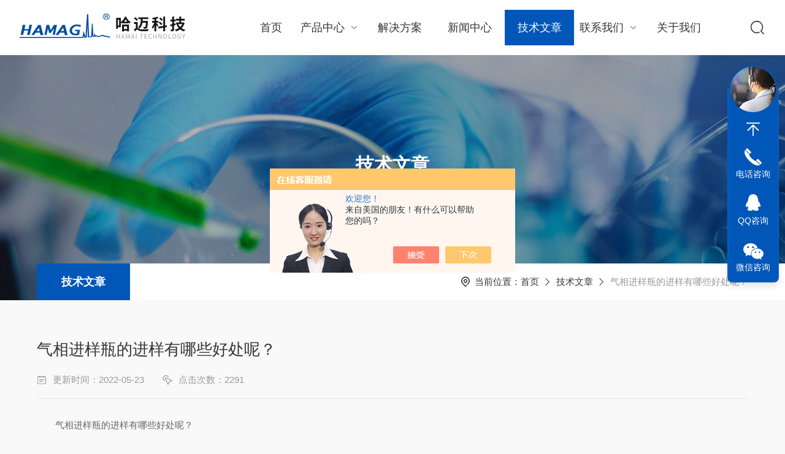

--- FILE ---
content_type: text/html; charset=utf-8
request_url: http://www.hamag.com.cn/Article-3019044.html
body_size: 5319
content:
<!DOCTYPE html PUBLIC "-//W3C//DTD XHTML 1.0 Transitional//EN" "http://www.w3.org/TR/xhtml1/DTD/xhtml1-transitional.dtd">
<html xmlns="http://www.w3.org/1999/xhtml">
<head>
<meta http-equiv="Content-Type" content="text/html; charset=utf-8" />
<meta name="viewport" content="width=device-width, initial-scale=1, maximum-scale=1, user-scalable=no">
<title>气相进样瓶的进样有哪些好处呢？-浙江哈迈科技有限公司</title>
<META NAME="Keywords" CONTENT="进样瓶">

<link rel="stylesheet" type="text/css" href="/Skins/263050/css/Common.css">
<link rel="stylesheet" type="text/css" href="/Skins/263050/css/lyStyle.css">
<link rel="stylesheet" type="text/css" href="http://public.mtnets.com/public/css/swiper.min.css">
<script src="http://public.mtnets.com/public/js/jqueryNew.min.js"></script>
<script src="http://public.mtnets.com/public/js/swiper.min.js"></script>

<!--此Js使手机浏览器的active为可用状态-->
<script type="text/javascript">
    document.addEventListener("touchstart", function () { }, true);
</script>
<!--导航当前状态 JS-->
<script language="javascript" type="text/javascript"> 
	var nav= '5';
</script>
<!--导航当前状态 JS END-->
<link rel="shortcut icon" href="/Skins/263050/favicon.ico" />
<script type="application/ld+json">
{
"@context": "https://ziyuan.baidu.com/contexts/cambrian.jsonld",
"@id": "http://www.hamag.com.cn/Article-3019044.html",
"title": "气相进样瓶的进样有哪些好处呢？",
"pubDate": "2022-05-23T15:14:05",
"upDate": "2022-05-23T15:14:05"
    }</script>
<script language="javaScript" src="/js/JSChat.js"></script><script language="javaScript">function ChatBoxClickGXH() { DoChatBoxClickGXH('https://chat.chem17.com',254417) }</script><script>!window.jQuery && document.write('<script src="https://public.mtnets.com/Plugins/jQuery/2.2.4/jquery-2.2.4.min.js" integrity="sha384-rY/jv8mMhqDabXSo+UCggqKtdmBfd3qC2/KvyTDNQ6PcUJXaxK1tMepoQda4g5vB" crossorigin="anonymous">'+'</scr'+'ipt>');</script><script type="text/javascript" src="https://chat.chem17.com/chat/KFCenterBox/263050"></script><script type="text/javascript" src="https://chat.chem17.com/chat/KFLeftBox/263050"></script><script>
(function(){
var bp = document.createElement('script');
var curProtocol = window.location.protocol.split(':')[0];
if (curProtocol === 'https') {
bp.src = 'https://zz.bdstatic.com/linksubmit/push.js';
}
else {
bp.src = 'http://push.zhanzhang.baidu.com/push.js';
}
var s = document.getElementsByTagName("script")[0];
s.parentNode.insertBefore(bp, s);
})();
</script>
</head>

<body style="background-color:#f9f9f9;">

<!--头部 开始-->
<div class="phonebox">
  <div class="ly_top">
    <div class="lytop_main w1400">
      <div class="toplogo wow fadeInLeft"><a href="/"><img src="/Skins/263050/images/logo.jpg" alt="浙江哈迈科技有限公司" /></a></div>
      <!-- 控制menu -->
      <div class="nav_menu"> <span></span> </div>
      <div class="top_right">
        <ul class="nav">
          <li id="navId1"><a href="/">首页</a></li>
          <li id="navId2"> <a href="/products.html">产品中心<i></i></a>
            <div class="nav_item_open">
               
              <div class="nav_item2"><a href="/ParentList-2194113.html">色谱进样瓶</a></div>
                
              <div class="nav_item2"><a href="/ParentList-2194231.html">样品储存瓶</a></div>
                
              <div class="nav_item2"><a href="/ParentList-2194242.html">顶空瓶</a></div>
                
              <div class="nav_item2"><a href="/ParentList-2194247.html">内衬管</a></div>
                
              <div class="nav_item2"><a href="/ParentList-2194250.html">GL45流动相溶剂瓶</a></div>
                
              <div class="nav_item2"><a href="/ParentList-2194253.html">样品瓶架</a></div>
                
              <div class="nav_item2"><a href="/ParentList-2194259.html">螺口试管</a></div>
                
              <div class="nav_item2"><a href="/ParentList-2194264.html">一次性针式过滤器</a></div>
                
              <div class="nav_item2"><a href="/ParentList-2194267.html">固相萃取产品</a></div>
                
              <div class="nav_item2"><a href="/ParentList-2194272.html">压盖器/启盖器</a></div>
                
              <div class="nav_item2"><a href="/ParentList-2195705.html">色谱配件</a></div>
                
              <div class="nav_item2"><a href="/ParentList-2197144.html">抗菌素瓶</a></div>
                
              <div class="nav_item2"><a href="/ParentList-2315472.html">安全瓶盖废液盖废液桶</a></div>
             
            </div>
          </li>
          <li id="navId3"> <a href="/successcase.html">解决方案</a></li>
          <li id="navId4"> <a href="/news.html">新闻中心</a>
          </li>
          <li id="navId5"> <a href="/article.html">技术文章</a></li>
          <li id="navId6"> <a href="/contact.html">联系我们<i></i></a>
            <div class="nav_item_open">
              <div class="nav_item2"><a href="/contact.html">联系方式</a></div>
              <div class="nav_item2"><a href="/order.html">在线咨询</a></div>
            </div>
          </li>
          <li id="navId7"> <a href="/aboutus.html">关于我们</a></li>
        </ul>
        <div class="top_search"> <em></em>
          <div class="search_con2">
            <div class="search-input">
              <form class="form1" name="form1" method="post" action="/products.html">
                <input class="input1" name="keyword" type="text" placeholder="请输入产品名称">
                <input class="bnts" name="submit" style="cursor:pointer;" type="submit" value="">
              </form>
            </div>
            <a href="javascript:void(0)" class="moblie-search-close js-search-btn-close"><span class="hwic_cross"></span></a> </div>
        </div>
      </div>
    </div>
  </div>
</div>
<!--头部 结束-->
</div>
<script language="javascript" type="text/javascript">
    try {
        document.getElementById("navId" + nav).className = "navon";
    }
    catch (e) { }
</script> 
<!--头部结束--> 

<script src="https://www.chem17.com/mystat.aspx?u=nbhamai"></script>

<!--NyBanner 开始-->
<div class="NyBanner">
	<img src="/Skins/263050/images/nyBanner.jpg" class="nyBa_Img" />
    <div class="NyBa_Con"><p>技术文章</p><i></i><span>TECHNICAL ARTICLES</span></div>
</div>
<!--NyBanner 结束-->

<!--NyCrumb 开始-->
<div class="NyCrumb">
    <i></i>
    <div class="NyCrumb_Main">            
        <ul>
            <li class="NyActive"><a href="/article.html">技术文章</a></li><div class="clear"></div>
        </ul>        
        <p><img src="/Skins/263050/images/Crumb.png" class="Crumb" />当前位置：<a href="/">首页</a><img src="/Skins/263050/images/jt9.png" class="CrumbJt" /><a href="/article.html">技术文章</a><img src="/Skins/263050/images/jt9.png" class="CrumbJt" /><span>气相进样瓶的进样有哪些好处呢？</span></p>            
        <div class="clear"></div>
    </div>
</div>
<!--NyCrumb 结束-->

<!--NyNewDetail 开始-->
<div class="NyNewDetail">
    <div class="NyNewDetail_Main">
    	<h1 class="NyNewDetail_Name">气相进样瓶的进样有哪些好处呢？</h1>
        <div class="NyNewDetail_Tips">
        	<span><img src="/Skins/263050/images/ico04.png" />更新时间：2022-05-23</span><span><img src="/Skins/263050/images/ico05.png" />点击次数：2291</span>
        </div>
        <div class="NyNewDetail_Content">
        	<div>　　气相进样瓶的进样有哪些好处呢？</div><div>　　气相进样瓶是将样品引入到气相系统的重要部件,也是样品完成汽化的地方。所以进样口温度以保证液态待测物有效汽化为原则，不要追求过高的温度。</div><div>　　气相进样瓶技术的原理是将液体样品或者固体样品放置在一个密闭的玻璃进样瓶中，并保持气相进样瓶中的样品上方留有一半以上的气体空间，在恒定的温度下使两相达到平衡后，直接抽取进样瓶中的顶空气体注入到气相色谱仪中，进行色谱分离和测定。而进样口的隔垫一般为硅橡胶，其作用是防止漏气。</div><div>　　气相进样瓶的特点</div><div>　　相对于人工进样来说，气相进样瓶进样的好处是进样量重现、可实现自动分析，减轻分析人员的劳动强度，提高工作效率。</div><div>　　1、可变注射速度：可根据样品设置不同的注射速度，快速注射可以消除针尖的歧视反应，提高进样重现性；慢速注射进样则可保证高黏度样品的有效进样。</div><div>　　2、进样体积范围宽：可采用5ul、10ul、25ul、50ul和100ul注射器，进样体积从0.5ul到50ul可变，能进行大体积进样，从而使可直接分析的样品浓度范围大为扩展，一般不用进行样品的预浓缩或稀释。采用微量进样瓶时，10ul的总样品量，气相进样瓶可成功进行连续8次1ul的进样。</div><div>　　3、适用于多种进样模式：如分流/不分流进样、多次注射进样(大体积进样)等，且可设定用两种溶剂自动清洗注射器。</div><div>　　4、可变取样深度：即注射器可在接近进样瓶底部取样，也可在瓶底以上30mm处取样。这样带来的好处是：①样品可置于进样瓶中进行萃取，然后设定从哪一层液体取样；②可做微量分析，即可控制样品的抽取量。</div><div>　　5、优先进样功能：即在气相色谱仪一个自动系列分析中，可在任何时刻插入需要马上分析或在某一时刻分析的样品，而不影响原来序列的运行。</div>
        </div>
    </div>
</div>

<div class="NyPrevNext">
    <ul>
        <li><i>上一条</i><a href="/Article-3024786.html">让我们一起来学校如何进行实验室玻璃仪器的清洗</a></li>
        <li><i>下一条</i><a href="/Article-3005459.html">在气相中如何进样才能有较好的重复性</a></li>
    </ul>
</div>
<!--NyNewDetail 结束-->

  <div class="ly_Foot ny_Foot">
  <!--网站底部 开始-->
    <div class="pc_ft_main w1400">
		<div class="ft_list">
            <ul>
                <li>
                    <b>关于我们</b>
                    <em></em>
                    <a href="/aboutus.html">走进我们</a>
                    <a href="/aboutus.html#ab2">企业文化</a>
                    <a href="/honor.html">荣誉资质</a>
                </li>
                <li><b>新闻资讯</b> <em></em><a href="/news.html">新闻资讯</a><a href="/article.html">技术文章</a><a href="/down.html">资料下载</a></li>
                <li><b>产品中心</b><em></em>  
                       
                    <a href="/ParentList-2194113.html">色谱进样瓶</a>
                    
                    <a href="/ParentList-2194231.html">样品储存瓶</a>
                    
                    <a href="/ParentList-2194242.html">顶空瓶</a>
                    
                    </li>
                    <li>
                    <b>联系我们</b>
                    <em></em>
                    <a href="/contact.html">联系方式</a>
                    <a href="/order.html">在线留言</a>
                </li>
            </ul>
		</div>
        <div class="f_ewm fl">
           <img src="/Skins/263050/images/ewm.png">
            <p>扫一扫，关注公众号</p>
          <div class="clear"></div>
      </div>
        <div class="con fr">
            <p class="ico9">服务电话：</p>
            <em class="dtel">400-6789-061</em>
            <span><img src="/Skins/263050/images/foot_ico2.png" />浙江省宁波市鄞州区姜山镇朝阳路667号</span>
            <span><img src="/Skins/263050/images/foot_ico3.png" />sale05@hamag.cn</span>
        </div>
		
        
	</div>
    <div class="lyFoot_Copy w1400">
      <div class="copy_l fl">Copyright &copy; 2026浙江哈迈科技有限公司 All Rights Reserved&nbsp;&nbsp;<a href="http://beian.miit.gov.cn/" target="_blank" rel="nofollow">备案号：浙ICP备19005578号</a></div>
      <div class="copy_r fr">技术支持：<a href="https://www.chem17.com" target="_blank" rel="nofollow">化工仪器网</a>&nbsp;&nbsp;<a href="https://www.chem17.com/login" target="_blank" rel="nofollow">管理登录</a>&nbsp;&nbsp;<a href="/sitemap.xml" target="_blank">sitemap.xml</a></div>
    </div>
  <!--网站底部-->
</div>


<!--在线客服-->
<div class="kfView4">
  <div><a class="kefu-lx" title="有什么可以帮到您的呢？"></a></div>
  <ul class="list-unstyled">
    <li>在线客服</li>
    <li><a href="javascript:scroll(0,0)" class="kefu_top" title="回网页顶部"></a></li>
    <li><a href="tel:18106608087" target="_blank" class="kefu-tel">电话咨询</a><p>服务热线：<br>0574-88303769<br>18106608087</p></li>
    <li><a class="online-contact-btn kefu-qq" href="http://wpa.qq.com/msgrd?v=3&amp;uin=2355885732&amp;site=qq&amp;menu=yes" target="_blank">QQ咨询</a></li>
	<li><a  target="_blank" class="kefu-wx">微信咨询</a><p><img src="/skins/263050/images/ewm1.png" width="120"></p></li>
    <li><a href="javascript:scroll(0,4000)" class="kefu_bottom" title="去网页底"></a></li>
  </ul>
</div>
<!--在线客服-->

<script type="text/javascript" src="/Skins/263050/js/customer.js"></script>



 <script type='text/javascript' src='/js/VideoIfrmeReload.js?v=001'></script>
  
</html>
</body>

--- FILE ---
content_type: text/css
request_url: http://www.hamag.com.cn/Skins/263050/css/Common.css
body_size: 4967
content:
@charset "utf-8";
/* CSS Document */


/**common**/
* { margin: 0; padding: 0; }
body { color: #333; }
body, div, dl, dt, dd, ul, ol, li, h1, h2, h3, h4, h5, h6, pre, form, fieldset, input, textarea, blockquote, p { margin: 0; padding: 0; font: 14px/1.5 Microsoft Yahei, Arial, \5FAE\8F6F\96C5\9ED1, Helvetica, sans-serif; }
table, td, tr, th { border-collapse: collapse; border-spacing: 0; font-size: 14px; }
ol, ul { list-style: none; }
li { list-style-type: none; }
img { vertical-align: middle; border: 0; }
address, cite, code, em, th, i { font-weight: normal; font-style: normal; }
.clear { clear: both; *zoom:1;
}
.clear:after { display: block; overflow: hidden; clear: both; height: 0; visibility: hidden; content: "."; }
a { text-decoration: none; color: #333; cursor: pointer; }
a:visited { text-decoration: none; }
a:hover { text-decoration: none; }
a:active { text-decoration: none; }
.fl { float: left; }
.fr { float: right; }
/* 设置滚动条的样式 */
::-webkit-scrollbar {
width:0;
}
::-webkit-scrollbar-track {
background-color:#e6e6e6;
border-radius:0px;
}
::-webkit-scrollbar-thumb {
background-color:#2e71b4;
border-radius:4px;
}
::-webkit-scrollbar-thumb:window-inactive {
background-color:#2e71b4;
border-radius:4px;
}
/* 按钮样式去除*/
input[type="button"], input[type="submit"], input[type="reset"] { -webkit-appearance: none; }
textarea { -webkit-appearance: none; }
input { border-radius: 0; }
.w1400 { width: 1400px; margin: 0 auto; }
@media screen and (max-width:1499px) {
.w1400 { width: 95%; }
}
/**top start**/
.ly_top { width: 100%; background: #fff; height: 90px; position: relative; z-index: 99; }
.ly_top .lytop_main { height: 100%; position: relative; padding: 0; }
.lytop_main .toplogo { width: auto; height: 58px; overflow: hidden; margin: 16px 0; padding: 0; float: left; }
.toplogo a { display: table-cell; vertical-align: middle; width: 100%; height: 58px; overflow: hidden; margin: 0; padding: 0; }
.toplogo a img { display: inline-block; max-width: 100%; height: auto; max-height: 100%; margin: 0; padding: 0; }
.ly_top .lytop_main .top_right { width: calc(100% - 370px); float: right; height: 100%; }
.ly_top .lytop_main .top_right .nav { width: calc(100% - 50px); float: left; height:90px; transition: all 0.4s; }
.ly_top .lytop_main .top_right#showopen .nav { transform: scale3d(0, 0, 0); width: 0; }
.ly_top .lytop_main .top_right .nav li { width: 14.285%; height: 100%;float: left; text-align: center; position: relative; }
.ly_top .lytop_main .top_right .nav li:first-child { width: 10%; }
.ly_top .lytop_main .top_right .nav li> a { height: 100%; height:100%; line-height: 90px; font-size: 18px; text-align: center; transition: .4s ease; display: inline-block; position: relative; z-index:2; }
.ly_top .lytop_main .top_right .nav li:after{display:block; content:""; width:100%; height:0; overflow:hidden; background-color:#0057b8; margin:0; padding:0; position:absolute; top:16px; left:0; transition: all 0.5s; -webkit-transition: all 0.5s; -moz-transition: all 0.5s; -o-transition: all 0.5s; z-index:1;}
.ly_top .lytop_main .top_right .nav li:hover:after, .ly_top .lytop_main .top_right .nav li.navon:after{ height:58px;}
.ly_top .lytop_main .top_right .nav li.navon i{background: url(../images/topjt2.png) center no-repeat;}
.ly_top .lytop_main .top_right .nav li:hover a, .ly_top .lytop_main .top_right .nav li.navon a { color: #fff; }
.ly_top .lytop_main .top_right .nav li i { background: url(../images/topjt.png) center no-repeat;display: inline-block;width: 20px;height: 20px;background-size: 15px 15px;vertical-align: middle;cursor: pointer;margin: -4px 0 0 5px; position:relative; z-index:2; }
.ly_top .lytop_main .top_right .nav li:hover i { background: url(../images/topjt1.png) center no-repeat; }
.ly_top .lytop_main .top_right .nav li> i { position: absolute; top: 15px; right: 0; display: block; width: 30px; height: 30px; background: url(../images/topjt.png) center no-repeat; -webkit-transition: all .4s; -o-transition: all .4s; -ms-transition: all .4s; transition: all .4s; display: none; }
/*下拉*/
.nav_item_open { width: 100%; height: auto; position: absolute; left: 0; top: 100%; z-index: 10; background-color: #fff; box-shadow: 0 4px 8px 0 rgba(0, 12, 49, 0.1); border-radius: 0; opacity: 0; visibility: hidden; -webkit-transform: translateY(34px); transform: translateY(34px); -webkit-transition: all .4s; transition: all .4s; overflow: hidden; _max-height:300px;}
.ny_top .nav_item_open { background-color: #fff; }
.ly_top .lytop_main .top_right .nav li:hover:hover .nav_item_open { visibility: visible; opacity: 1; -webkit-transform: translateY(0px); transform: translateY(0px); }
.ly_top .lytop_main .top_right .nav li .subopen { display: none; }
.ly_top .lytop_main .top_right .nav li .nav_item2 { width: 100%; }
.ly_top .lytop_main .top_right .nav li .nav_item2 a { display: block; width: 100%; height: 50px; overflow: hidden; line-height: 50px; padding: 0 10px; color: #666; font-size: 15px; white-space: nowrap; text-overflow: ellipsis; text-align: center; box-sizing: border-box; -webkit-box-sizing: border-box; -moz-box-sizing: border-box; border-bottom: 1px solid rgba(85, 87, 89, 0.1); }
.ly_top .lytop_main .top_right .nav li .nav_item2 a { color: #565656; }
.ly_top .lytop_main .top_right .nav li .nav_item2:hover a { color: #0057b8; }
/*PC搜索*/
.ly_top .lytop_main .top_search { float: right; position: relative; transition: all 0.5s; height: 100%; display: flex; display: -webkit-flex; align-items: center; }
.ly_top .lytop_main .nav-hide .top_search { margin-top: 19px; }
.ly_top .lytop_main .top_search em { background: url(../images/search.png) center center no-repeat; height: 100%; width: 26px; height: 26px; cursor: pointer; display: block; float: right; overflow: hidden; transition: all 0.3s; }
.ly_top .lytop_main .top_search em:Hover { opacity: 0.8; filter: Alpha(opacity=80); }
.ly_top .lytop_main #showopen .top_search em { opacity: 0; filter: Alpha(opacity=0); }
.ly_top .lytop_main .top_search .search_con2 { position: absolute; right: 0px; height: 50px; z-index: 100; transform: scale3d(0, 0, 0); transform-origin: right center; transition: all 0.5s; opacity: 0; filter: Alpha(opacity=0); width: 500px; background: #fff; }
.ly_top .lytop_main #showopen .top_search .search_con2 { opacity: 1.0; filter: Alpha(opacity=100); transform: scale3d(1, 1, 1); }
.top_search .search_con2 .search-input { width: 380px; float: left; height: 48px; line-height: 48px; overflow: hidden; border: 1px solid #d4d4d4; border-radius: 5px; font-size: 16px; padding-left: 20px; background: #fff; }
.top_search .search_con2 .input1 { height: 48px; line-height: 48px; background: none; border: 0; width: calc(100% - 57px); width: -webkit-calc(100% - 57px); width: -moz-calc(100% - 57px); float: left; outline: none; font-size: 16px; color: #666; }
.top_search .search_con2 .bnts { float: right; width: 56px; height: 48px; background: url(../images/search.png) center center no-repeat; margin-right: 1px; cursor: pointer; border: none; }
.top_search .search_con2 .bnts:hover { transition: all 0.3s; opacity: 0.8; filter: Alpha(opacity=80); }
.top_search .search_con2 .moblie-search-close { position: absolute; top: 15px; right: 15px; width: 20px; height: 20px; background: url(../images/scguan.png) center center no-repeat; }
.nav-hide .top_search .search_con2 .moblie-search-close { background-image: url(../images/scguan.png); }
 @media screen and (max-width:1399px) {
}
@media screen and (max-width:1200px) {
.ly_top { height: 80px; }
.lytop_main .toplogo { margin: 12px 0; }
.ly_top .lytop_main .top_right { width: calc(100% - 320px); }
.ly_top .lytop_main .top_right .nav { width: calc(100% - 30px); height:80px; }
.ly_top .lytop_main .top_right .nav li> a { font-size: 16px; line-height:80px;}
.ly_top .lytop_main .top_right .nav li:hover:after, .ly_top .lytop_main .top_right .nav li.navon:after{ height:48px;}
.ly_top .lytop_main .top_right .nav li i{ width:16px; height:16px; margin:-4px 0 0 3px;}
.ly_top .lytop_main .top_right .nav li .nav_item2 a { height:42px; line-height:42px;}
.ly_top .lytop_main .top_search .search_con2 { height: 45px; }
.top_search .search_con2 .search-input { height: 45px; line-height: 45px; font-size: 15px; }
.top_search .search_con2 .input1 { height: 45px; line-height: 45px; font-size: 15px; }
}
@media screen and (max-width:1080px) {
	.ly_top .lytop_main .top_right .nav li> a { font-size: 15px;}
	.ly_top .lytop_main .top_right .nav li .nav_item2 a{ font-size:14px;}
}
@media screen and (max-width:1023px) {
.phonebox { position: fixed; width: 100%; z-index: 999999; background: #fff; top: 0; }
.ly_top { height: 68px; position: relative; }
.ly_top .w1400 { width: 100%; padding: 0 10px; box-sizing: border-box; -moz-box-sizing: border-box; -webkit-box-sizing: border-box; }
.ly_top .lytop_main .top_right { width: 100%; position: absolute; top: 78px; z-index: 9999999; background: #fff; height: 100vh; border-top: 1px solid #ddd; left: 100%; transition: all .5s ease; overflow: scroll; }
.ly_top .lytop_main .top_right.open { left: 0; }
.ly_top .lytop_main .top_right .nav { width: 100%; height: auto; float: none; margin: 0; }
.ly_top .lytop_main .top_right .nav li:first-child { width: 90%; }
.ly_top .lytop_main .top_right .nav li { width: 90%; margin: 0 auto; float: none; background: #fff; border-bottom: 1px dashed #ddd; }
.ly_top .lytop_main .top_right .nav li> a { line-height: 55px; }
.ly_top .lytop_main .top_right .nav li:hover:after, .ly_top .lytop_main .top_right .nav li.navon:after{ height:55px;}
.ly_top .lytop_main .top_right .nav li:after{ top:0;}
.ly_top .lytop_main .top_right .nav li::before, .ly_top .lytop_main .top_right .nav li.navon a::before { height: 0; }
.ly_top .lytop_main .top_right .nav li .hide> a { font-size: 18px; line-height: 60px; }
.ly_top .lytop_main .top_right .nav li> a { font-size: 16px;}
.ly_top .lytop_main .top_right .nav li .nav_item2 a{ font-size:15px;}
.ly_top .lytop_main .top_right .nav li i{ display:none;}
/*下拉*/
.nav_item_open { position: static; width: 100%; visibility: visible; opacity: 1; -webkit-transform: translateY(0px); transform: translateY(0px); box-shadow: none; display: none; transition: none; }
.ly_top .lytop_main .top_right .nav li.on> i { transform: rotate(180deg); }
.ly_top .lytop_main .top_right .nav li .nav_item2 { background-color: #f7f7f7; margin-bottom: 1px; }
.ly_top .lytop_main .top_search { width: 100%; height: auto; float: none; margin-left: 0; }
.ly_top .lytop_main .top_search em { display: none; }
.ly_top .lytop_main .top_search .search_con2 { opacity: 1; transform: none; position: static; width: 80%; margin: 40px auto 0; }
.top_search .search_con2 .search-input { width: 100%; }
.top_search .search_con2 .moblie-search-close { display: none; }
.ly_top .nav_menu { position: absolute; right: 3%; margin-top: 28px; height: 25px; transition: all .5s ease; }
.ly_top .nav_menu span { display: block; width: 26px; height: 2px; background: #666; margin-top: 7px; }
.ly_top .nav_menu:before, .ly_top .nav_menu:after { content: ""; display: block; width: 26px; height: 2px; background: #666; }
.ly_top .nav_menu:after { margin-top: 7px; }
.ly_top .nav_menu.open span { background: transparent; transform: translate(-50%, -50%) rotate(180deg); }
.ly_top .nav_menu.open:before { margin-top: 10px; transform: rotate(45deg); width: 23px; }
.ly_top .nav_menu.open::after { margin-top: -11px; transform: rotate(-45deg); width: 23px; }
}
@media screen and (max-width:800px) {
.lytop_main .toplogo { height: 58px; margin: 10px 0; }
.toplogo a { height: 58px; }
}
@media screen and (max-width:767px) {
.lytop_main .toplogo { height: 50px; margin: 10px 0; }
.toplogo a { height: 50px; }
.ly_top .lytop_main .top_right { top: 68px; }
}
/*头部 结束*/



/*底部 开始*/
.ly_Foot { width:100%; height:auto; margin:0 auto; padding:60px 0 0; background-color:#232323; -webkit-box-sizing: border-box; -moz-box-sizing: border-box; box-sizing: border-box; position:relative;}
.ny_Foot{ padding:0;}
/*友情链接 开始*/
.ly_Foot .lyFoot_Links { overflow:hidden; margin:0 auto; padding: 0;  -webkit-box-sizing: border-box; -moz-box-sizing: border-box; box-sizing: border-box;}
.lyFoot_Links .Links_tit{ width:135px; height:90px; background:#0057b8; float:left; line-height:90px; padding:0;box-sizing:border-box;-moz-box-sizing:border-box;-webkit-box-sizing:border-box; color:#fff; font-size:30px; font-family:思源宋体; font-weight:bold; text-align:center;}
.lyFoot_Links .Links_list { width: calc(100% - 135px); background:#2a2a2a url(../images/lkBg.png) repeat; float:right; height:auto; height:90px; overflow:hidden; line-height:35px; color:#fff; font-size:16px; margin:0; padding:10px 0 0 40px; position:relative; -webkit-box-sizing: border-box; -moz-box-sizing: border-box; box-sizing: border-box;overflow-y: scroll;}
.lyFoot_Links .Links_list a { display:inline-block; height:35px; line-height:35px; color:rgba(255,255,255,0.45); font-size:14px; margin:0 20px 0 0; padding:0;}
.lyFoot_Links .Links_list a:hover { color:#fff;}
/* 设置滚动条的样式 */
.Links_list::-webkit-scrollbar {
width:2px;
}/* 滚动槽 */
.Links_list::-webkit-scrollbar-track {
background-color:#f0f0f0;
border-radius:0px;
}/* 滚动条滑块 */
.Links_list::-webkit-scrollbar-thumb {
background-color:#0057b8;
}
.Links_list::-webkit-scrollbar-thumb:window-inactive {
background-color:#0057b8;
}
/*友情链接 结束*/
.pc_ft_main {padding: 60px 0;position:relative;margin: 0 auto; overflow:hidden;}
.pc_ft_main .ft_list {float:left;overflow:hidden;padding:0;width: 60%;margin-right: 3%;}
.ft_list ul li {width: 21.25%;height:196px;overflow:hidden;float:left;box-sizing:border-box;-moz-box-sizing:border-box;/* Firefox */-webkit-box-sizing:border-box;/* Safari */margin-right:5%;}
.ft_list ul li:nth-child(4){ margin-right:0;}
.ft_list ul li b {width:100%;height:30px;overflow:hidden;line-height:30px;color:#fff;font-size: 18px;margin: 0 auto 10px;padding: 0 0 5px 0;display:block;position:relative; font-weight:normal;}
.ft_list ul li em{ display:block; width:36px; height:1px; background:#0057b8; margin-bottom:20px;}
.ft_list ul li a {display:block;width: 100%;height:35px;overflow:hidden;line-height:35px;font-size:14px;margin: 0;padding:0; white-space:nowrap;text-overflow:ellipsis; color: rgba(255,255,255,.45);}
.ft_list ul li a:hover { color:#fff;}
.f_ewm{ margin-top:10px;}
.f_ewm img{width: 126px;}
.f_ewm p{ text-align:center; font-size:14px; margin-top:10px; color:rgba(255,255,255,.45);}

.pc_ft_main .con{width: 25%;box-sizing:border-box;-moz-box-sizing:border-box;-webkit-box-sizing:border-box;}
.pc_ft_main .con .ico9{display:block;font-size:14px; color:rgba(255,255,255,.45); line-height:25px;background:url(../images/foot_ico1.png) left no-repeat; padding-left:25px;}
.pc_ft_main .con .dtel{display:block;font-family: fantasy;font-size:42px;color: #0057b8;margin: 5px 0 15px; border-bottom:1px solid rgba(255,255,255,.20); padding-bottom:5px;overflow:hidden; white-space:nowrap;text-overflow:ellipsis;}
.pc_ft_main .con span{display:block;font-size:14px;color:rgba(255,255,255,.45);margin: 10px 0 0 0;overflow: hidden;text-overflow: ellipsis;white-space:nowrap;}
.pc_ft_main .con span img{ display:inline-block; margin:-4px 10px 0 0;}
.ly_Foot .lyFoot_Copy{border-top: 1px solid rgba(255,255,255,.2); padding: 25px 0; overflow: hidden; color:rgba(255,255,255,.15); font-size:14px; }
.ly_Foot .lyFoot_Copy a { color:rgba(255,255,255,.15); }
.ly_Foot .lyFoot_Copy a:hover { color: #fff; }
@media (max-width: 1366px) {
.pc_ft_main .ft_list{ width:50%;}
.pc_ft_main .con{ width:30%;}	
.pc_ft_main{ padding:50px 0 60px;}
}
@media (max-width: 1200px) {
.ly_Foot{ padding:55px 0 0;}
.pc_ft_main .ft_list{ width:50%;}
.pc_ft_main .con{ width:30%;}	
.pc_ft_main{ padding:40px 0 50px;}
.pc_ft_main .con .dtel{ font-size:40px;}
}
@media (max-width: 1079px) {
.ly_Foot{ padding:45px 0 0;}
.pc_ft_main{ padding:30px 0 40px;}
.pc_ft_main .con .dtel{ font-size:38px;}
}
@media (max-width: 1023px) {
.ly_Foot{ padding:35px 0 0;}
.pc_ft_main .ft_list{ display:none;}
.pc_ft_main{ padding:20px 0 30px;}
.pc_ft_main .con{ width:50%; padding:0; float:left; margin-left:50px;}
.ly_Foot .lyFoot_Copy{padding:15px 0; }
.ly_Foot .lyFoot_Copy .copy_l, .ly_Foot .lyFoot_Copy .copy_r{ float:none;}
}
@media (max-width: 767px) {
.ly_Foot{ padding:25px 0 0;}
.ny_Foot{ padding:0;}
.lyFoot_Links .Links_tit{ width:100%; height:70px; line-height:70px; font-size:25px;}
.lyFoot_Links .Links_list{ width:100%;}
.pc_ft_main {padding: 30px 0;text-align: center;}
.pc_ft_main .ft_list{ display:none;}
.pc_ft_main .con{ display:none;}
.f_ewm{ float:none !important;}
.ly_Foot .lyFoot_Copy{ text-align: center; padding:15px 0; }
.ly_Foot .lyFoot_Copy .copy_l, .ly_Foot .lyFoot_Copy .copy_r{ float:none;}
}

/*底部 结束*/

/*在线客服*/
.kfView4{background-color: #0057b8;border: 2px solid #0460c6;position: fixed;width: 80px;top:20%;right: 10px;text-align: center;display: block;-webkit-box-shadow: 0 0 12px rgba(0,0,0,0.1);box-shadow: 0 6px 12px rgba(0,0,0,0.1);border-radius: 0 0 8px 8px;font-size: 12px;z-index: 999;}
.kfView4 ul{margin: 0;padding-top: 45px;color:#fff;}
.kfView4 ul li{position: relative;}
.kfView4 ul li:nth-of-type(1),.kfView4 ul li:nth-of-type(6){ display:none;}
.kfView4 ul li a{display: block;color: #FFF;text-decoration: none;overflow: hidden;height: auto;width: 100%;padding: 43px 0 12px; background: url(../images/kefu-tb.png) no-repeat top center;}
.kfView4 ul li a:hover{background-color: #0460c6;}
.kfView4 a.kefu-lx{background-image: url(../images/kefu.png);background-repeat: no-repeat;background-position: center top;position: absolute;top: -40px;text-indent: -9999px;height: 80px;width: 80px;z-index: 999999;left: 0px;border-width: 0;overflow: hidden}
.kfView4 a.kefu-lx:hover{background-color: rgba(255,255,255,0)}
.kfView4 ul li a.kf{display: block;padding: 10px 0}
.kfView4 ul li a.kefu-tel{background-position: center -79px}
.kfView4 ul li a.kefu-qq{background-position: center -150px}
.kfView4 ul li a.kefu-wx{background-position: center -220px}
.kfView4 ul li a.kefu_bottom{background-position: center -288px;padding: 30px 0 10px 0;border-radius: 0 0 8px 8px}
.kfView4 ul li a.kefu_top{background-position: center -15px;padding: 30px 0 10px 0}
.kfView4:hover ul li a{display: block}
.kfView4 ul li p{ position: absolute; top:-72px; right: 82px; width:0; padding: 0 ; font-size: 14px; line-height: 24px; text-align: left; color:#fff; background: #0057b8; display: block; opacity: 0;transition: all .4s ease-in-out .1s;overflow: hidden;z-index: 201;}
.kfView4 ul li:nth-of-type(3) p{top:0;}
.kfView4 ul li:hover p{ width:120px; padding:15px; opacity: 1;}
.kfView4 ul li .wechat p {}

@media (max-width:800px) {
    .kfView4 { width:60px; border-radius:8px; right:2px; top:40%;}
	.kfView4 a.kefu-lx { display:none;}
	.kfView4 ul { padding:0;}
	.kfView4 ul li:nth-child(1), .kfView4 ul li:nth-child(4), .kfView4 ul li:nth-child(5) { display:none;}
	.kfView4 ul li p { display:none!important;}
	.kfView4 ul li a { font-size:12px;}
}
@media (max-width: 767px) {
    #KFRightScreen { display:none!important;}
}

/*在线客服*/




